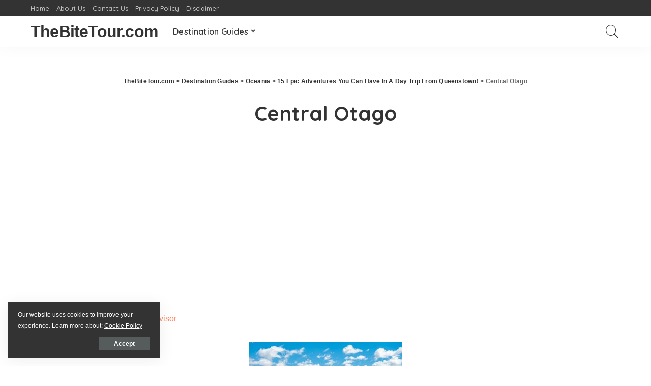

--- FILE ---
content_type: text/html; charset=UTF-8
request_url: https://thebitetour.com/15-best-day-trips-from-queenstown/central-otago/
body_size: 68843
content:
<!DOCTYPE html>
<html lang="en-US">
<head>
	<meta charset="UTF-8">
	<meta http-equiv="X-UA-Compatible" content="IE=edge">
	<meta name="viewport" content="width=device-width, initial-scale=1">
	<link rel="profile" href="https://gmpg.org/xfn/11">
	<meta name='robots' content='index, follow, max-image-preview:large, max-snippet:-1, max-video-preview:-1' />

	<!-- This site is optimized with the Yoast SEO plugin v20.9 - https://yoast.com/wordpress/plugins/seo/ -->
	<title>Central Otago - TheBiteTour.com</title>
	<link rel="canonical" href="https://thebitetour.com/15-best-day-trips-from-queenstown/central-otago/" />
	<meta property="og:locale" content="en_US" />
	<meta property="og:type" content="article" />
	<meta property="og:title" content="Central Otago - TheBiteTour.com" />
	<meta property="og:description" content="Check out these amazing hotel deals! Save up to 30% on your hotel in Hawaii! Last-minute holiday hotel deals Top hotel deals for a new year trip Visiting Paris? Find the Best Deals &amp; Reviews at TripAdvisor. Save 30% on hotels in Ocean City, Maryland...a TripAdvisor Top 10 Summer Destination! Save up to 30% on ... Read more" />
	<meta property="og:url" content="https://thebitetour.com/15-best-day-trips-from-queenstown/central-otago/" />
	<meta property="og:site_name" content="TheBiteTour.com" />
	<meta property="og:image" content="https://thebitetour.com/15-best-day-trips-from-queenstown/central-otago" />
	<meta property="og:image:width" content="1000" />
	<meta property="og:image:height" content="665" />
	<meta property="og:image:type" content="image/jpeg" />
	<meta name="twitter:card" content="summary_large_image" />
	<script type="application/ld+json" class="yoast-schema-graph">{"@context":"https://schema.org","@graph":[{"@type":"WebPage","@id":"https://thebitetour.com/15-best-day-trips-from-queenstown/central-otago/","url":"https://thebitetour.com/15-best-day-trips-from-queenstown/central-otago/","name":"Central Otago - TheBiteTour.com","isPartOf":{"@id":"https://thebitetour.com/#website"},"primaryImageOfPage":{"@id":"https://thebitetour.com/15-best-day-trips-from-queenstown/central-otago/#primaryimage"},"image":{"@id":"https://thebitetour.com/15-best-day-trips-from-queenstown/central-otago/#primaryimage"},"thumbnailUrl":"https://thebitetour.com/wp-content/uploads/2023/06/Central-Otago.jpg","datePublished":"2023-06-27T17:40:04+00:00","dateModified":"2023-06-27T17:40:04+00:00","breadcrumb":{"@id":"https://thebitetour.com/15-best-day-trips-from-queenstown/central-otago/#breadcrumb"},"inLanguage":"en-US","potentialAction":[{"@type":"ReadAction","target":["https://thebitetour.com/15-best-day-trips-from-queenstown/central-otago/"]}]},{"@type":"ImageObject","inLanguage":"en-US","@id":"https://thebitetour.com/15-best-day-trips-from-queenstown/central-otago/#primaryimage","url":"https://thebitetour.com/wp-content/uploads/2023/06/Central-Otago.jpg","contentUrl":"https://thebitetour.com/wp-content/uploads/2023/06/Central-Otago.jpg","width":1000,"height":665},{"@type":"BreadcrumbList","@id":"https://thebitetour.com/15-best-day-trips-from-queenstown/central-otago/#breadcrumb","itemListElement":[{"@type":"ListItem","position":1,"name":"Home","item":"https://thebitetour.com/"},{"@type":"ListItem","position":2,"name":"15 Epic Adventures You Can Have In A Day Trip From Queenstown!","item":"https://thebitetour.com/15-best-day-trips-from-queenstown/"},{"@type":"ListItem","position":3,"name":"Central Otago"}]},{"@type":"WebSite","@id":"https://thebitetour.com/#website","url":"https://thebitetour.com/","name":"TheBiteTour.com","description":"The Most Sought-after Tourist Destinations!","potentialAction":[{"@type":"SearchAction","target":{"@type":"EntryPoint","urlTemplate":"https://thebitetour.com/?s={search_term_string}"},"query-input":"required name=search_term_string"}],"inLanguage":"en-US"}]}</script>
	<!-- / Yoast SEO plugin. -->


<link rel='dns-prefetch' href='//fonts.googleapis.com' />
<link rel="alternate" type="application/rss+xml" title="TheBiteTour.com &raquo; Feed" href="https://thebitetour.com/feed/" />
<script type="application/ld+json">{"@context":"https://schema.org","@type":"Organization","legalName":"TheBiteTour.com","url":"https://thebitetour.com/"}</script>
		<!-- This site uses the Google Analytics by MonsterInsights plugin v8.16 - Using Analytics tracking - https://www.monsterinsights.com/ -->
		<!-- Note: MonsterInsights is not currently configured on this site. The site owner needs to authenticate with Google Analytics in the MonsterInsights settings panel. -->
					<!-- No UA code set -->
				<!-- / Google Analytics by MonsterInsights -->
		<script>
window._wpemojiSettings = {"baseUrl":"https:\/\/s.w.org\/images\/core\/emoji\/14.0.0\/72x72\/","ext":".png","svgUrl":"https:\/\/s.w.org\/images\/core\/emoji\/14.0.0\/svg\/","svgExt":".svg","source":{"concatemoji":"https:\/\/thebitetour.com\/wp-includes\/js\/wp-emoji-release.min.js?ver=6.2.8"}};
/*! This file is auto-generated */
!function(e,a,t){var n,r,o,i=a.createElement("canvas"),p=i.getContext&&i.getContext("2d");function s(e,t){p.clearRect(0,0,i.width,i.height),p.fillText(e,0,0);e=i.toDataURL();return p.clearRect(0,0,i.width,i.height),p.fillText(t,0,0),e===i.toDataURL()}function c(e){var t=a.createElement("script");t.src=e,t.defer=t.type="text/javascript",a.getElementsByTagName("head")[0].appendChild(t)}for(o=Array("flag","emoji"),t.supports={everything:!0,everythingExceptFlag:!0},r=0;r<o.length;r++)t.supports[o[r]]=function(e){if(p&&p.fillText)switch(p.textBaseline="top",p.font="600 32px Arial",e){case"flag":return s("\ud83c\udff3\ufe0f\u200d\u26a7\ufe0f","\ud83c\udff3\ufe0f\u200b\u26a7\ufe0f")?!1:!s("\ud83c\uddfa\ud83c\uddf3","\ud83c\uddfa\u200b\ud83c\uddf3")&&!s("\ud83c\udff4\udb40\udc67\udb40\udc62\udb40\udc65\udb40\udc6e\udb40\udc67\udb40\udc7f","\ud83c\udff4\u200b\udb40\udc67\u200b\udb40\udc62\u200b\udb40\udc65\u200b\udb40\udc6e\u200b\udb40\udc67\u200b\udb40\udc7f");case"emoji":return!s("\ud83e\udef1\ud83c\udffb\u200d\ud83e\udef2\ud83c\udfff","\ud83e\udef1\ud83c\udffb\u200b\ud83e\udef2\ud83c\udfff")}return!1}(o[r]),t.supports.everything=t.supports.everything&&t.supports[o[r]],"flag"!==o[r]&&(t.supports.everythingExceptFlag=t.supports.everythingExceptFlag&&t.supports[o[r]]);t.supports.everythingExceptFlag=t.supports.everythingExceptFlag&&!t.supports.flag,t.DOMReady=!1,t.readyCallback=function(){t.DOMReady=!0},t.supports.everything||(n=function(){t.readyCallback()},a.addEventListener?(a.addEventListener("DOMContentLoaded",n,!1),e.addEventListener("load",n,!1)):(e.attachEvent("onload",n),a.attachEvent("onreadystatechange",function(){"complete"===a.readyState&&t.readyCallback()})),(e=t.source||{}).concatemoji?c(e.concatemoji):e.wpemoji&&e.twemoji&&(c(e.twemoji),c(e.wpemoji)))}(window,document,window._wpemojiSettings);
</script>
<!-- thebitetour.com is managing ads with Advanced Ads 1.44.1 --><script id="thebi-ready">
			window.advanced_ads_ready=function(e,a){a=a||"complete";var d=function(e){return"interactive"===a?"loading"!==e:"complete"===e};d(document.readyState)?e():document.addEventListener("readystatechange",(function(a){d(a.target.readyState)&&e()}),{once:"interactive"===a})},window.advanced_ads_ready_queue=window.advanced_ads_ready_queue||[];		</script>
		<style>
img.wp-smiley,
img.emoji {
	display: inline !important;
	border: none !important;
	box-shadow: none !important;
	height: 1em !important;
	width: 1em !important;
	margin: 0 0.07em !important;
	vertical-align: -0.1em !important;
	background: none !important;
	padding: 0 !important;
}
</style>
	<link rel='stylesheet' id='genesis-blocks-style-css-css' href='https://thebitetour.com/wp-content/plugins/genesis-blocks/dist/style-blocks.build.css?ver=1687675257' media='all' />
<link rel='stylesheet' id='pixwell-core-css' href='https://thebitetour.com/wp-content/plugins/pixwell-core/assets/core.css?ver=7.0' media='all' />
<link rel='stylesheet' id='google-font-quicksand-montserrat-poppins-css' href='//fonts.googleapis.com/css?family=Quicksand%3A300%2C400%2C500%2C600%2C700%257CPoppins%3A400%2C400i%2C700%2C700i%257CMontserrat%3A400%2C500%2C600%2C700&#038;subset=latin%2Clatin-ext&#038;display=swap&#038;ver=7.0' media='all' />
<link rel='stylesheet' id='wp-block-library-css' href='https://thebitetour.com/wp-includes/css/dist/block-library/style.min.css?ver=6.2.8' media='all' />
<link rel='stylesheet' id='classic-theme-styles-css' href='https://thebitetour.com/wp-includes/css/classic-themes.min.css?ver=6.2.8' media='all' />
<style id='global-styles-inline-css'>
body{--wp--preset--color--black: #000000;--wp--preset--color--cyan-bluish-gray: #abb8c3;--wp--preset--color--white: #ffffff;--wp--preset--color--pale-pink: #f78da7;--wp--preset--color--vivid-red: #cf2e2e;--wp--preset--color--luminous-vivid-orange: #ff6900;--wp--preset--color--luminous-vivid-amber: #fcb900;--wp--preset--color--light-green-cyan: #7bdcb5;--wp--preset--color--vivid-green-cyan: #00d084;--wp--preset--color--pale-cyan-blue: #8ed1fc;--wp--preset--color--vivid-cyan-blue: #0693e3;--wp--preset--color--vivid-purple: #9b51e0;--wp--preset--gradient--vivid-cyan-blue-to-vivid-purple: linear-gradient(135deg,rgba(6,147,227,1) 0%,rgb(155,81,224) 100%);--wp--preset--gradient--light-green-cyan-to-vivid-green-cyan: linear-gradient(135deg,rgb(122,220,180) 0%,rgb(0,208,130) 100%);--wp--preset--gradient--luminous-vivid-amber-to-luminous-vivid-orange: linear-gradient(135deg,rgba(252,185,0,1) 0%,rgba(255,105,0,1) 100%);--wp--preset--gradient--luminous-vivid-orange-to-vivid-red: linear-gradient(135deg,rgba(255,105,0,1) 0%,rgb(207,46,46) 100%);--wp--preset--gradient--very-light-gray-to-cyan-bluish-gray: linear-gradient(135deg,rgb(238,238,238) 0%,rgb(169,184,195) 100%);--wp--preset--gradient--cool-to-warm-spectrum: linear-gradient(135deg,rgb(74,234,220) 0%,rgb(151,120,209) 20%,rgb(207,42,186) 40%,rgb(238,44,130) 60%,rgb(251,105,98) 80%,rgb(254,248,76) 100%);--wp--preset--gradient--blush-light-purple: linear-gradient(135deg,rgb(255,206,236) 0%,rgb(152,150,240) 100%);--wp--preset--gradient--blush-bordeaux: linear-gradient(135deg,rgb(254,205,165) 0%,rgb(254,45,45) 50%,rgb(107,0,62) 100%);--wp--preset--gradient--luminous-dusk: linear-gradient(135deg,rgb(255,203,112) 0%,rgb(199,81,192) 50%,rgb(65,88,208) 100%);--wp--preset--gradient--pale-ocean: linear-gradient(135deg,rgb(255,245,203) 0%,rgb(182,227,212) 50%,rgb(51,167,181) 100%);--wp--preset--gradient--electric-grass: linear-gradient(135deg,rgb(202,248,128) 0%,rgb(113,206,126) 100%);--wp--preset--gradient--midnight: linear-gradient(135deg,rgb(2,3,129) 0%,rgb(40,116,252) 100%);--wp--preset--duotone--dark-grayscale: url('#wp-duotone-dark-grayscale');--wp--preset--duotone--grayscale: url('#wp-duotone-grayscale');--wp--preset--duotone--purple-yellow: url('#wp-duotone-purple-yellow');--wp--preset--duotone--blue-red: url('#wp-duotone-blue-red');--wp--preset--duotone--midnight: url('#wp-duotone-midnight');--wp--preset--duotone--magenta-yellow: url('#wp-duotone-magenta-yellow');--wp--preset--duotone--purple-green: url('#wp-duotone-purple-green');--wp--preset--duotone--blue-orange: url('#wp-duotone-blue-orange');--wp--preset--font-size--small: 13px;--wp--preset--font-size--medium: 20px;--wp--preset--font-size--large: 36px;--wp--preset--font-size--x-large: 42px;--wp--preset--spacing--20: 0.44rem;--wp--preset--spacing--30: 0.67rem;--wp--preset--spacing--40: 1rem;--wp--preset--spacing--50: 1.5rem;--wp--preset--spacing--60: 2.25rem;--wp--preset--spacing--70: 3.38rem;--wp--preset--spacing--80: 5.06rem;--wp--preset--shadow--natural: 6px 6px 9px rgba(0, 0, 0, 0.2);--wp--preset--shadow--deep: 12px 12px 50px rgba(0, 0, 0, 0.4);--wp--preset--shadow--sharp: 6px 6px 0px rgba(0, 0, 0, 0.2);--wp--preset--shadow--outlined: 6px 6px 0px -3px rgba(255, 255, 255, 1), 6px 6px rgba(0, 0, 0, 1);--wp--preset--shadow--crisp: 6px 6px 0px rgba(0, 0, 0, 1);}:where(.is-layout-flex){gap: 0.5em;}body .is-layout-flow > .alignleft{float: left;margin-inline-start: 0;margin-inline-end: 2em;}body .is-layout-flow > .alignright{float: right;margin-inline-start: 2em;margin-inline-end: 0;}body .is-layout-flow > .aligncenter{margin-left: auto !important;margin-right: auto !important;}body .is-layout-constrained > .alignleft{float: left;margin-inline-start: 0;margin-inline-end: 2em;}body .is-layout-constrained > .alignright{float: right;margin-inline-start: 2em;margin-inline-end: 0;}body .is-layout-constrained > .aligncenter{margin-left: auto !important;margin-right: auto !important;}body .is-layout-constrained > :where(:not(.alignleft):not(.alignright):not(.alignfull)){max-width: var(--wp--style--global--content-size);margin-left: auto !important;margin-right: auto !important;}body .is-layout-constrained > .alignwide{max-width: var(--wp--style--global--wide-size);}body .is-layout-flex{display: flex;}body .is-layout-flex{flex-wrap: wrap;align-items: center;}body .is-layout-flex > *{margin: 0;}:where(.wp-block-columns.is-layout-flex){gap: 2em;}.has-black-color{color: var(--wp--preset--color--black) !important;}.has-cyan-bluish-gray-color{color: var(--wp--preset--color--cyan-bluish-gray) !important;}.has-white-color{color: var(--wp--preset--color--white) !important;}.has-pale-pink-color{color: var(--wp--preset--color--pale-pink) !important;}.has-vivid-red-color{color: var(--wp--preset--color--vivid-red) !important;}.has-luminous-vivid-orange-color{color: var(--wp--preset--color--luminous-vivid-orange) !important;}.has-luminous-vivid-amber-color{color: var(--wp--preset--color--luminous-vivid-amber) !important;}.has-light-green-cyan-color{color: var(--wp--preset--color--light-green-cyan) !important;}.has-vivid-green-cyan-color{color: var(--wp--preset--color--vivid-green-cyan) !important;}.has-pale-cyan-blue-color{color: var(--wp--preset--color--pale-cyan-blue) !important;}.has-vivid-cyan-blue-color{color: var(--wp--preset--color--vivid-cyan-blue) !important;}.has-vivid-purple-color{color: var(--wp--preset--color--vivid-purple) !important;}.has-black-background-color{background-color: var(--wp--preset--color--black) !important;}.has-cyan-bluish-gray-background-color{background-color: var(--wp--preset--color--cyan-bluish-gray) !important;}.has-white-background-color{background-color: var(--wp--preset--color--white) !important;}.has-pale-pink-background-color{background-color: var(--wp--preset--color--pale-pink) !important;}.has-vivid-red-background-color{background-color: var(--wp--preset--color--vivid-red) !important;}.has-luminous-vivid-orange-background-color{background-color: var(--wp--preset--color--luminous-vivid-orange) !important;}.has-luminous-vivid-amber-background-color{background-color: var(--wp--preset--color--luminous-vivid-amber) !important;}.has-light-green-cyan-background-color{background-color: var(--wp--preset--color--light-green-cyan) !important;}.has-vivid-green-cyan-background-color{background-color: var(--wp--preset--color--vivid-green-cyan) !important;}.has-pale-cyan-blue-background-color{background-color: var(--wp--preset--color--pale-cyan-blue) !important;}.has-vivid-cyan-blue-background-color{background-color: var(--wp--preset--color--vivid-cyan-blue) !important;}.has-vivid-purple-background-color{background-color: var(--wp--preset--color--vivid-purple) !important;}.has-black-border-color{border-color: var(--wp--preset--color--black) !important;}.has-cyan-bluish-gray-border-color{border-color: var(--wp--preset--color--cyan-bluish-gray) !important;}.has-white-border-color{border-color: var(--wp--preset--color--white) !important;}.has-pale-pink-border-color{border-color: var(--wp--preset--color--pale-pink) !important;}.has-vivid-red-border-color{border-color: var(--wp--preset--color--vivid-red) !important;}.has-luminous-vivid-orange-border-color{border-color: var(--wp--preset--color--luminous-vivid-orange) !important;}.has-luminous-vivid-amber-border-color{border-color: var(--wp--preset--color--luminous-vivid-amber) !important;}.has-light-green-cyan-border-color{border-color: var(--wp--preset--color--light-green-cyan) !important;}.has-vivid-green-cyan-border-color{border-color: var(--wp--preset--color--vivid-green-cyan) !important;}.has-pale-cyan-blue-border-color{border-color: var(--wp--preset--color--pale-cyan-blue) !important;}.has-vivid-cyan-blue-border-color{border-color: var(--wp--preset--color--vivid-cyan-blue) !important;}.has-vivid-purple-border-color{border-color: var(--wp--preset--color--vivid-purple) !important;}.has-vivid-cyan-blue-to-vivid-purple-gradient-background{background: var(--wp--preset--gradient--vivid-cyan-blue-to-vivid-purple) !important;}.has-light-green-cyan-to-vivid-green-cyan-gradient-background{background: var(--wp--preset--gradient--light-green-cyan-to-vivid-green-cyan) !important;}.has-luminous-vivid-amber-to-luminous-vivid-orange-gradient-background{background: var(--wp--preset--gradient--luminous-vivid-amber-to-luminous-vivid-orange) !important;}.has-luminous-vivid-orange-to-vivid-red-gradient-background{background: var(--wp--preset--gradient--luminous-vivid-orange-to-vivid-red) !important;}.has-very-light-gray-to-cyan-bluish-gray-gradient-background{background: var(--wp--preset--gradient--very-light-gray-to-cyan-bluish-gray) !important;}.has-cool-to-warm-spectrum-gradient-background{background: var(--wp--preset--gradient--cool-to-warm-spectrum) !important;}.has-blush-light-purple-gradient-background{background: var(--wp--preset--gradient--blush-light-purple) !important;}.has-blush-bordeaux-gradient-background{background: var(--wp--preset--gradient--blush-bordeaux) !important;}.has-luminous-dusk-gradient-background{background: var(--wp--preset--gradient--luminous-dusk) !important;}.has-pale-ocean-gradient-background{background: var(--wp--preset--gradient--pale-ocean) !important;}.has-electric-grass-gradient-background{background: var(--wp--preset--gradient--electric-grass) !important;}.has-midnight-gradient-background{background: var(--wp--preset--gradient--midnight) !important;}.has-small-font-size{font-size: var(--wp--preset--font-size--small) !important;}.has-medium-font-size{font-size: var(--wp--preset--font-size--medium) !important;}.has-large-font-size{font-size: var(--wp--preset--font-size--large) !important;}.has-x-large-font-size{font-size: var(--wp--preset--font-size--x-large) !important;}
.wp-block-navigation a:where(:not(.wp-element-button)){color: inherit;}
:where(.wp-block-columns.is-layout-flex){gap: 2em;}
.wp-block-pullquote{font-size: 1.5em;line-height: 1.6;}
</style>
<link rel='stylesheet' id='automatic-upload-images-css' href='https://thebitetour.com/wp-content/plugins/automatic-upload-images/public/css/automatic-upload-images-public.css?ver=1.0.0' media='all' />
<link rel='stylesheet' id='contact-form-7-css' href='https://thebitetour.com/wp-content/plugins/contact-form-7/includes/css/styles.css?ver=5.7.7' media='all' />
<link rel='stylesheet' id='crp-style-text-only-css' href='https://thebitetour.com/wp-content/plugins/contextual-related-posts/css/text-only.min.css?ver=3.3.3' media='all' />
<link rel='stylesheet' id='page-list-style-css' href='https://thebitetour.com/wp-content/plugins/page-list/css/page-list.css?ver=5.6' media='all' />
<link rel='stylesheet' id='wpos-slick-style-css' href='https://thebitetour.com/wp-content/plugins/post-category-image-with-grid-and-slider/assets/css/slick.css?ver=1.4.8' media='all' />
<link rel='stylesheet' id='pciwgas-publlic-style-css' href='https://thebitetour.com/wp-content/plugins/post-category-image-with-grid-and-slider/assets/css/pciwgas-public.css?ver=1.4.8' media='all' />
<link rel='stylesheet' id='dashicons-css' href='https://thebitetour.com/wp-includes/css/dashicons.min.css?ver=6.2.8' media='all' />
<link rel='stylesheet' id='post-views-counter-frontend-css' href='https://thebitetour.com/wp-content/plugins/post-views-counter/css/frontend.min.css?ver=1.3.13' media='all' />
<link rel='stylesheet' id='pixwell-main-css' href='https://thebitetour.com/wp-content/themes/pixwell/assets/css/main.css?ver=7.0' media='all' />
<link rel='stylesheet' id='pixwell-style-css' href='https://thebitetour.com/wp-content/themes/pixwell-child/style.css?ver=7.0' media='all' />
<style id='pixwell-style-inline-css'>
html {}h1, .h1 {}h2, .h2 {}h3, .h3 {}h4, .h4 {}h5, .h5 {}h6, .h6 {}.single-tagline h6 {}.p-wrap .entry-summary, .twitter-content.entry-summary, .author-description, .rssSummary, .rb-sdesc {}.p-cat-info {}.p-meta-info, .wp-block-latest-posts__post-date {}.meta-info-author.meta-info-el {}.breadcrumb {}.footer-menu-inner {}.topbar-wrap {}.topbar-menu-wrap {}.main-menu > li > a, .off-canvas-menu > li > a {}.main-menu .sub-menu:not(.sub-mega), .off-canvas-menu .sub-menu {}.is-logo-text .logo-title {}.block-title, .block-header .block-title {}.ajax-quick-filter, .block-view-more {}.widget-title {}body .widget.widget_nav_menu .menu-item {}body.boxed {background-color : #fafafa;background-repeat : no-repeat;background-size : cover;background-attachment : fixed;background-position : center center;}.header-6 .banner-wrap {}.footer-wrap:before {; content: ""; position: absolute; left: 0; top: 0; width: 100%; height: 100%;}.header-9 .banner-wrap { }.topline-wrap {height: 2px}.section-sticky .rbc-container.navbar-holder {max-width: 100%;}.main-menu .sub-menu {}.main-menu > li.menu-item-has-children > .sub-menu:before {}.mobile-nav-inner {}.navbar-border-holder {border-width: 2px; }@media only screen and (max-width: 767px) {.entry-content { font-size: .90rem; }.p-wrap .entry-summary, .twitter-content.entry-summary, .element-desc, .subscribe-description, .rb-sdecs,.copyright-inner > *, .summary-content, .pros-cons-wrap ul li,.gallery-popup-content .image-popup-description > *{ font-size: .76rem; }}@media only screen and (max-width: 1024px) {}@media only screen and (max-width: 991px) {}@media only screen and (max-width: 767px) {}
</style>
<link rel='stylesheet' id='generate-offside-css' href='https://thebitetour.com/wp-content/plugins/gp-premium/menu-plus/functions/css/offside.min.css?ver=2.3.1' media='all' />
<link rel='stylesheet' id='gp-premium-icons-css' href='https://thebitetour.com/wp-content/plugins/gp-premium/general/icons/icons.min.css?ver=2.3.1' media='all' />
<script src='https://thebitetour.com/wp-includes/js/jquery/jquery.min.js?ver=3.6.4' id='jquery-core-js'></script>
<script src='https://thebitetour.com/wp-includes/js/jquery/jquery-migrate.min.js?ver=3.4.0' id='jquery-migrate-js'></script>
<script src='https://thebitetour.com/wp-content/plugins/automatic-upload-images/public/js/automatic-upload-images-public.js?ver=1.0.0' id='automatic-upload-images-js'></script>
<!--[if lt IE 9]>
<script src='https://thebitetour.com/wp-content/themes/pixwell/assets/js/html5shiv.min.js?ver=3.7.3' id='html5-js'></script>
<![endif]-->
<link rel="https://api.w.org/" href="https://thebitetour.com/wp-json/" /><link rel="alternate" type="application/json" href="https://thebitetour.com/wp-json/wp/v2/media/17688" /><link rel="EditURI" type="application/rsd+xml" title="RSD" href="https://thebitetour.com/xmlrpc.php?rsd" />
<link rel="wlwmanifest" type="application/wlwmanifest+xml" href="https://thebitetour.com/wp-includes/wlwmanifest.xml" />
<meta name="generator" content="WordPress 6.2.8" />
<link rel='shortlink' href='https://thebitetour.com/?p=17688' />
<link rel="alternate" type="application/json+oembed" href="https://thebitetour.com/wp-json/oembed/1.0/embed?url=https%3A%2F%2Fthebitetour.com%2F15-best-day-trips-from-queenstown%2Fcentral-otago%2F" />
<link rel="alternate" type="text/xml+oembed" href="https://thebitetour.com/wp-json/oembed/1.0/embed?url=https%3A%2F%2Fthebitetour.com%2F15-best-day-trips-from-queenstown%2Fcentral-otago%2F&#038;format=xml" />
<script type="text/javascript">var ajaxurl = "https://thebitetour.com/wp-admin/admin-ajax.php";</script>		<script type="text/javascript" async defer data-pin-color="red" 
					 data-pin-height="28"  data-pin-hover="true" src="https://thebitetour.com/wp-content/plugins/pinterest-pin-it-button-on-image-hover-and-post/js/pinit.js"></script>
		<script type="application/ld+json">{"@context":"https://schema.org","@type":"WebSite","@id":"https://thebitetour.com/#website","url":"https://thebitetour.com/","name":"TheBiteTour.com","potentialAction":{"@type":"SearchAction","target":"https://thebitetour.com/?s={search_term_string}","query-input":"required name=search_term_string"}}</script>
<meta name="p:domain_verify" content="3ff380783a4b08254ad80c6554a14ecb"/>
<script async src="https://pagead2.googlesyndication.com/pagead/js/adsbygoogle.js?client=ca-pub-2681070662366456"
     crossorigin="anonymous"></script>
<!-- Google tag (gtag.js) -->
<script async src="https://www.googletagmanager.com/gtag/js?id=G-24JMJJ3XVT"></script>
<script>
  window.dataLayer = window.dataLayer || [];
  function gtag(){dataLayer.push(arguments);}
  gtag('js', new Date());

  gtag('config', 'G-24JMJJ3XVT');
</script>
<script src="https://www.anrdoezrs.net/am/7851084/include/allCj/impressions/page/am.js"></script>
<meta name="generator" content="Elementor 3.14.0; features: e_dom_optimization, a11y_improvements, additional_custom_breakpoints; settings: css_print_method-external, google_font-enabled, font_display-auto">
<style type="text/css">.saboxplugin-wrap{-webkit-box-sizing:border-box;-moz-box-sizing:border-box;-ms-box-sizing:border-box;box-sizing:border-box;border:1px solid #eee;width:100%;clear:both;display:block;overflow:hidden;word-wrap:break-word;position:relative}.saboxplugin-wrap .saboxplugin-gravatar{float:left;padding:0 20px 20px 20px}.saboxplugin-wrap .saboxplugin-gravatar img{max-width:100px;height:auto;border-radius:0;}.saboxplugin-wrap .saboxplugin-authorname{font-size:18px;line-height:1;margin:20px 0 0 20px;display:block}.saboxplugin-wrap .saboxplugin-authorname a{text-decoration:none}.saboxplugin-wrap .saboxplugin-authorname a:focus{outline:0}.saboxplugin-wrap .saboxplugin-desc{display:block;margin:5px 20px}.saboxplugin-wrap .saboxplugin-desc a{text-decoration:underline}.saboxplugin-wrap .saboxplugin-desc p{margin:5px 0 12px}.saboxplugin-wrap .saboxplugin-web{margin:0 20px 15px;text-align:left}.saboxplugin-wrap .sab-web-position{text-align:right}.saboxplugin-wrap .saboxplugin-web a{color:#ccc;text-decoration:none}.saboxplugin-wrap .saboxplugin-socials{position:relative;display:block;background:#fcfcfc;padding:5px;border-top:1px solid #eee}.saboxplugin-wrap .saboxplugin-socials a svg{width:20px;height:20px}.saboxplugin-wrap .saboxplugin-socials a svg .st2{fill:#fff; transform-origin:center center;}.saboxplugin-wrap .saboxplugin-socials a svg .st1{fill:rgba(0,0,0,.3)}.saboxplugin-wrap .saboxplugin-socials a:hover{opacity:.8;-webkit-transition:opacity .4s;-moz-transition:opacity .4s;-o-transition:opacity .4s;transition:opacity .4s;box-shadow:none!important;-webkit-box-shadow:none!important}.saboxplugin-wrap .saboxplugin-socials .saboxplugin-icon-color{box-shadow:none;padding:0;border:0;-webkit-transition:opacity .4s;-moz-transition:opacity .4s;-o-transition:opacity .4s;transition:opacity .4s;display:inline-block;color:#fff;font-size:0;text-decoration:inherit;margin:5px;-webkit-border-radius:0;-moz-border-radius:0;-ms-border-radius:0;-o-border-radius:0;border-radius:0;overflow:hidden}.saboxplugin-wrap .saboxplugin-socials .saboxplugin-icon-grey{text-decoration:inherit;box-shadow:none;position:relative;display:-moz-inline-stack;display:inline-block;vertical-align:middle;zoom:1;margin:10px 5px;color:#444;fill:#444}.clearfix:after,.clearfix:before{content:' ';display:table;line-height:0;clear:both}.ie7 .clearfix{zoom:1}.saboxplugin-socials.sabox-colored .saboxplugin-icon-color .sab-twitch{border-color:#38245c}.saboxplugin-socials.sabox-colored .saboxplugin-icon-color .sab-addthis{border-color:#e91c00}.saboxplugin-socials.sabox-colored .saboxplugin-icon-color .sab-behance{border-color:#003eb0}.saboxplugin-socials.sabox-colored .saboxplugin-icon-color .sab-delicious{border-color:#06c}.saboxplugin-socials.sabox-colored .saboxplugin-icon-color .sab-deviantart{border-color:#036824}.saboxplugin-socials.sabox-colored .saboxplugin-icon-color .sab-digg{border-color:#00327c}.saboxplugin-socials.sabox-colored .saboxplugin-icon-color .sab-dribbble{border-color:#ba1655}.saboxplugin-socials.sabox-colored .saboxplugin-icon-color .sab-facebook{border-color:#1e2e4f}.saboxplugin-socials.sabox-colored .saboxplugin-icon-color .sab-flickr{border-color:#003576}.saboxplugin-socials.sabox-colored .saboxplugin-icon-color .sab-github{border-color:#264874}.saboxplugin-socials.sabox-colored .saboxplugin-icon-color .sab-google{border-color:#0b51c5}.saboxplugin-socials.sabox-colored .saboxplugin-icon-color .sab-googleplus{border-color:#96271a}.saboxplugin-socials.sabox-colored .saboxplugin-icon-color .sab-html5{border-color:#902e13}.saboxplugin-socials.sabox-colored .saboxplugin-icon-color .sab-instagram{border-color:#1630aa}.saboxplugin-socials.sabox-colored .saboxplugin-icon-color .sab-linkedin{border-color:#00344f}.saboxplugin-socials.sabox-colored .saboxplugin-icon-color .sab-pinterest{border-color:#5b040e}.saboxplugin-socials.sabox-colored .saboxplugin-icon-color .sab-reddit{border-color:#992900}.saboxplugin-socials.sabox-colored .saboxplugin-icon-color .sab-rss{border-color:#a43b0a}.saboxplugin-socials.sabox-colored .saboxplugin-icon-color .sab-sharethis{border-color:#5d8420}.saboxplugin-socials.sabox-colored .saboxplugin-icon-color .sab-skype{border-color:#00658a}.saboxplugin-socials.sabox-colored .saboxplugin-icon-color .sab-soundcloud{border-color:#995200}.saboxplugin-socials.sabox-colored .saboxplugin-icon-color .sab-spotify{border-color:#0f612c}.saboxplugin-socials.sabox-colored .saboxplugin-icon-color .sab-stackoverflow{border-color:#a95009}.saboxplugin-socials.sabox-colored .saboxplugin-icon-color .sab-steam{border-color:#006388}.saboxplugin-socials.sabox-colored .saboxplugin-icon-color .sab-user_email{border-color:#b84e05}.saboxplugin-socials.sabox-colored .saboxplugin-icon-color .sab-stumbleUpon{border-color:#9b280e}.saboxplugin-socials.sabox-colored .saboxplugin-icon-color .sab-tumblr{border-color:#10151b}.saboxplugin-socials.sabox-colored .saboxplugin-icon-color .sab-twitter{border-color:#0967a0}.saboxplugin-socials.sabox-colored .saboxplugin-icon-color .sab-vimeo{border-color:#0d7091}.saboxplugin-socials.sabox-colored .saboxplugin-icon-color .sab-windows{border-color:#003f71}.saboxplugin-socials.sabox-colored .saboxplugin-icon-color .sab-whatsapp{border-color:#003f71}.saboxplugin-socials.sabox-colored .saboxplugin-icon-color .sab-wordpress{border-color:#0f3647}.saboxplugin-socials.sabox-colored .saboxplugin-icon-color .sab-yahoo{border-color:#14002d}.saboxplugin-socials.sabox-colored .saboxplugin-icon-color .sab-youtube{border-color:#900}.saboxplugin-socials.sabox-colored .saboxplugin-icon-color .sab-xing{border-color:#000202}.saboxplugin-socials.sabox-colored .saboxplugin-icon-color .sab-mixcloud{border-color:#2475a0}.saboxplugin-socials.sabox-colored .saboxplugin-icon-color .sab-vk{border-color:#243549}.saboxplugin-socials.sabox-colored .saboxplugin-icon-color .sab-medium{border-color:#00452c}.saboxplugin-socials.sabox-colored .saboxplugin-icon-color .sab-quora{border-color:#420e00}.saboxplugin-socials.sabox-colored .saboxplugin-icon-color .sab-meetup{border-color:#9b181c}.saboxplugin-socials.sabox-colored .saboxplugin-icon-color .sab-goodreads{border-color:#000}.saboxplugin-socials.sabox-colored .saboxplugin-icon-color .sab-snapchat{border-color:#999700}.saboxplugin-socials.sabox-colored .saboxplugin-icon-color .sab-500px{border-color:#00557f}.saboxplugin-socials.sabox-colored .saboxplugin-icon-color .sab-mastodont{border-color:#185886}.sabox-plus-item{margin-bottom:20px}@media screen and (max-width:480px){.saboxplugin-wrap{text-align:center}.saboxplugin-wrap .saboxplugin-gravatar{float:none;padding:20px 0;text-align:center;margin:0 auto;display:block}.saboxplugin-wrap .saboxplugin-gravatar img{float:none;display:inline-block;display:-moz-inline-stack;vertical-align:middle;zoom:1}.saboxplugin-wrap .saboxplugin-desc{margin:0 10px 20px;text-align:center}.saboxplugin-wrap .saboxplugin-authorname{text-align:center;margin:10px 0 20px}}body .saboxplugin-authorname a,body .saboxplugin-authorname a:hover{box-shadow:none;-webkit-box-shadow:none}a.sab-profile-edit{font-size:16px!important;line-height:1!important}.sab-edit-settings a,a.sab-profile-edit{color:#0073aa!important;box-shadow:none!important;-webkit-box-shadow:none!important}.sab-edit-settings{margin-right:15px;position:absolute;right:0;z-index:2;bottom:10px;line-height:20px}.sab-edit-settings i{margin-left:5px}.saboxplugin-socials{line-height:1!important}.rtl .saboxplugin-wrap .saboxplugin-gravatar{float:right}.rtl .saboxplugin-wrap .saboxplugin-authorname{display:flex;align-items:center}.rtl .saboxplugin-wrap .saboxplugin-authorname .sab-profile-edit{margin-right:10px}.rtl .sab-edit-settings{right:auto;left:0}img.sab-custom-avatar{max-width:75px;}.saboxplugin-wrap {margin-top:0px; margin-bottom:0px; padding: 0px 0px }.saboxplugin-wrap .saboxplugin-authorname {font-size:18px; line-height:25px;}.saboxplugin-wrap .saboxplugin-desc p, .saboxplugin-wrap .saboxplugin-desc {font-size:14px !important; line-height:21px !important;}.saboxplugin-wrap .saboxplugin-web {font-size:14px;}.saboxplugin-wrap .saboxplugin-socials a svg {width:18px;height:18px;}</style><script type="application/ld+json">{"@context":"http://schema.org","@type":"BreadcrumbList","itemListElement":[{"@type":"ListItem","position":5,"item":{"@id":"https://thebitetour.com/15-best-day-trips-from-queenstown/central-otago/","name":"Central Otago"}},{"@type":"ListItem","position":4,"item":{"@id":"https://thebitetour.com/15-best-day-trips-from-queenstown/","name":"15 Epic Adventures You Can Have In A Day Trip From Queenstown!"}},{"@type":"ListItem","position":3,"item":{"@id":"https://thebitetour.com/category/destination-guides/oceania/","name":"Oceania"}},{"@type":"ListItem","position":2,"item":{"@id":"https://thebitetour.com/category/destination-guides/","name":"Destination Guides"}},{"@type":"ListItem","position":1,"item":{"@id":"https://thebitetour.com","name":"TheBiteTour.com"}}]}</script>
<link rel="icon" href="https://thebitetour.com/wp-content/uploads/2023/06/cropped-logotour-32x32.png" sizes="32x32" />
<link rel="icon" href="https://thebitetour.com/wp-content/uploads/2023/06/cropped-logotour-192x192.png" sizes="192x192" />
<link rel="apple-touch-icon" href="https://thebitetour.com/wp-content/uploads/2023/06/cropped-logotour-180x180.png" />
<meta name="msapplication-TileImage" content="https://thebitetour.com/wp-content/uploads/2023/06/cropped-logotour-270x270.png" />
</head>
<body class="attachment attachment-template-default single single-attachment postid-17688 attachmentid-17688 attachment-jpeg wp-embed-responsive post-image-above-header post-image-aligned-center slideout-enabled slideout-mobile sticky-menu-fade elementor-default elementor-kit-12081 aa-prefix-thebi- is-single-1 is-tooltips is-backtop block-header-dot w-header-1 cat-icon-radius is-parallax-feat is-fmask mh-p-excerpt">
<script src="https://www.anrdoezrs.net/am/7851084/include/allCj/sid/autolinks/impressions/page/am.js"></script><svg xmlns="http://www.w3.org/2000/svg" viewBox="0 0 0 0" width="0" height="0" focusable="false" role="none" style="visibility: hidden; position: absolute; left: -9999px; overflow: hidden;" ><defs><filter id="wp-duotone-dark-grayscale"><feColorMatrix color-interpolation-filters="sRGB" type="matrix" values=" .299 .587 .114 0 0 .299 .587 .114 0 0 .299 .587 .114 0 0 .299 .587 .114 0 0 " /><feComponentTransfer color-interpolation-filters="sRGB" ><feFuncR type="table" tableValues="0 0.49803921568627" /><feFuncG type="table" tableValues="0 0.49803921568627" /><feFuncB type="table" tableValues="0 0.49803921568627" /><feFuncA type="table" tableValues="1 1" /></feComponentTransfer><feComposite in2="SourceGraphic" operator="in" /></filter></defs></svg><svg xmlns="http://www.w3.org/2000/svg" viewBox="0 0 0 0" width="0" height="0" focusable="false" role="none" style="visibility: hidden; position: absolute; left: -9999px; overflow: hidden;" ><defs><filter id="wp-duotone-grayscale"><feColorMatrix color-interpolation-filters="sRGB" type="matrix" values=" .299 .587 .114 0 0 .299 .587 .114 0 0 .299 .587 .114 0 0 .299 .587 .114 0 0 " /><feComponentTransfer color-interpolation-filters="sRGB" ><feFuncR type="table" tableValues="0 1" /><feFuncG type="table" tableValues="0 1" /><feFuncB type="table" tableValues="0 1" /><feFuncA type="table" tableValues="1 1" /></feComponentTransfer><feComposite in2="SourceGraphic" operator="in" /></filter></defs></svg><svg xmlns="http://www.w3.org/2000/svg" viewBox="0 0 0 0" width="0" height="0" focusable="false" role="none" style="visibility: hidden; position: absolute; left: -9999px; overflow: hidden;" ><defs><filter id="wp-duotone-purple-yellow"><feColorMatrix color-interpolation-filters="sRGB" type="matrix" values=" .299 .587 .114 0 0 .299 .587 .114 0 0 .299 .587 .114 0 0 .299 .587 .114 0 0 " /><feComponentTransfer color-interpolation-filters="sRGB" ><feFuncR type="table" tableValues="0.54901960784314 0.98823529411765" /><feFuncG type="table" tableValues="0 1" /><feFuncB type="table" tableValues="0.71764705882353 0.25490196078431" /><feFuncA type="table" tableValues="1 1" /></feComponentTransfer><feComposite in2="SourceGraphic" operator="in" /></filter></defs></svg><svg xmlns="http://www.w3.org/2000/svg" viewBox="0 0 0 0" width="0" height="0" focusable="false" role="none" style="visibility: hidden; position: absolute; left: -9999px; overflow: hidden;" ><defs><filter id="wp-duotone-blue-red"><feColorMatrix color-interpolation-filters="sRGB" type="matrix" values=" .299 .587 .114 0 0 .299 .587 .114 0 0 .299 .587 .114 0 0 .299 .587 .114 0 0 " /><feComponentTransfer color-interpolation-filters="sRGB" ><feFuncR type="table" tableValues="0 1" /><feFuncG type="table" tableValues="0 0.27843137254902" /><feFuncB type="table" tableValues="0.5921568627451 0.27843137254902" /><feFuncA type="table" tableValues="1 1" /></feComponentTransfer><feComposite in2="SourceGraphic" operator="in" /></filter></defs></svg><svg xmlns="http://www.w3.org/2000/svg" viewBox="0 0 0 0" width="0" height="0" focusable="false" role="none" style="visibility: hidden; position: absolute; left: -9999px; overflow: hidden;" ><defs><filter id="wp-duotone-midnight"><feColorMatrix color-interpolation-filters="sRGB" type="matrix" values=" .299 .587 .114 0 0 .299 .587 .114 0 0 .299 .587 .114 0 0 .299 .587 .114 0 0 " /><feComponentTransfer color-interpolation-filters="sRGB" ><feFuncR type="table" tableValues="0 0" /><feFuncG type="table" tableValues="0 0.64705882352941" /><feFuncB type="table" tableValues="0 1" /><feFuncA type="table" tableValues="1 1" /></feComponentTransfer><feComposite in2="SourceGraphic" operator="in" /></filter></defs></svg><svg xmlns="http://www.w3.org/2000/svg" viewBox="0 0 0 0" width="0" height="0" focusable="false" role="none" style="visibility: hidden; position: absolute; left: -9999px; overflow: hidden;" ><defs><filter id="wp-duotone-magenta-yellow"><feColorMatrix color-interpolation-filters="sRGB" type="matrix" values=" .299 .587 .114 0 0 .299 .587 .114 0 0 .299 .587 .114 0 0 .299 .587 .114 0 0 " /><feComponentTransfer color-interpolation-filters="sRGB" ><feFuncR type="table" tableValues="0.78039215686275 1" /><feFuncG type="table" tableValues="0 0.94901960784314" /><feFuncB type="table" tableValues="0.35294117647059 0.47058823529412" /><feFuncA type="table" tableValues="1 1" /></feComponentTransfer><feComposite in2="SourceGraphic" operator="in" /></filter></defs></svg><svg xmlns="http://www.w3.org/2000/svg" viewBox="0 0 0 0" width="0" height="0" focusable="false" role="none" style="visibility: hidden; position: absolute; left: -9999px; overflow: hidden;" ><defs><filter id="wp-duotone-purple-green"><feColorMatrix color-interpolation-filters="sRGB" type="matrix" values=" .299 .587 .114 0 0 .299 .587 .114 0 0 .299 .587 .114 0 0 .299 .587 .114 0 0 " /><feComponentTransfer color-interpolation-filters="sRGB" ><feFuncR type="table" tableValues="0.65098039215686 0.40392156862745" /><feFuncG type="table" tableValues="0 1" /><feFuncB type="table" tableValues="0.44705882352941 0.4" /><feFuncA type="table" tableValues="1 1" /></feComponentTransfer><feComposite in2="SourceGraphic" operator="in" /></filter></defs></svg><svg xmlns="http://www.w3.org/2000/svg" viewBox="0 0 0 0" width="0" height="0" focusable="false" role="none" style="visibility: hidden; position: absolute; left: -9999px; overflow: hidden;" ><defs><filter id="wp-duotone-blue-orange"><feColorMatrix color-interpolation-filters="sRGB" type="matrix" values=" .299 .587 .114 0 0 .299 .587 .114 0 0 .299 .587 .114 0 0 .299 .587 .114 0 0 " /><feComponentTransfer color-interpolation-filters="sRGB" ><feFuncR type="table" tableValues="0.098039215686275 1" /><feFuncG type="table" tableValues="0 0.66274509803922" /><feFuncB type="table" tableValues="0.84705882352941 0.41960784313725" /><feFuncA type="table" tableValues="1 1" /></feComponentTransfer><feComposite in2="SourceGraphic" operator="in" /></filter></defs></svg><div id="site" class="site">
        <aside id="off-canvas-section" class="off-canvas-wrap dark-style is-hidden">
            <div class="close-panel-wrap tooltips-n">
                <a href="#" id="off-canvas-close-btn" title="Close Panel"><i class="btn-close"></i></a>
            </div>
            <div class="off-canvas-holder">
                                    <div class="off-canvas-header is-light-text">
                        <div class="header-inner">
                                                        <aside class="inner-bottom">
                                                                    <div class="off-canvas-social">
                                                                            </div>
                                                                    <div class="inner-bottom-right">
                                        <aside class="bookmark-section">
	<a class="bookmark-link" href="#" title="Bookmarks">
		<span class="bookmark-icon"><i><svg class="svg-icon" aria-hidden="true" role="img" focusable="false" xmlns="http://www.w3.org/2000/svg" viewBox="0 0 512 512"><path fill="currentColor" d="M391.416,0H120.584c-17.778,0-32.242,14.464-32.242,32.242v460.413c0,7.016,3.798,13.477,9.924,16.895 c2.934,1.638,6.178,2.45,9.421,2.45c3.534,0,7.055-0.961,10.169-2.882l138.182-85.312l138.163,84.693 c5.971,3.669,13.458,3.817,19.564,0.387c6.107-3.418,9.892-9.872,9.892-16.875V32.242C423.657,14.464,409.194,0,391.416,0z  M384.967,457.453l-118.85-72.86c-6.229-3.817-14.07-3.798-20.28,0.032l-118.805,73.35V38.69h257.935V457.453z" /></svg></i><span class="bookmark-counter rb-counter">0</span></span>
	</a>
</aside>                                    </div>
                                                            </aside>
                        </div>
                    </div>
                                <div class="off-canvas-inner is-light-text">
                    <nav id="off-canvas-nav" class="off-canvas-nav">
                        <ul id="off-canvas-menu" class="off-canvas-menu rb-menu is-clicked"><li id="menu-item-16605" class="menu-item menu-item-type-taxonomy menu-item-object-category menu-item-has-children menu-item-16605"><a href="https://thebitetour.com/category/destination-guides/" data-wpel-link="internal"><span>Destination Guides</span></a>
<ul class="sub-menu">
	<li id="menu-item-16597" class="menu-item menu-item-type-taxonomy menu-item-object-category menu-item-16597"><a href="https://thebitetour.com/category/destination-guides/north-america/" data-wpel-link="internal"><span>North America</span></a></li>
	<li id="menu-item-16596" class="menu-item menu-item-type-taxonomy menu-item-object-category menu-item-16596"><a href="https://thebitetour.com/category/destination-guides/europe/" data-wpel-link="internal"><span>Europe</span></a></li>
	<li id="menu-item-16595" class="menu-item menu-item-type-taxonomy menu-item-object-category menu-item-16595"><a href="https://thebitetour.com/category/destination-guides/asia/" data-wpel-link="internal"><span>Asia</span></a></li>
	<li id="menu-item-16598" class="menu-item menu-item-type-taxonomy menu-item-object-category menu-item-16598"><a href="https://thebitetour.com/category/destination-guides/oceania/" data-wpel-link="internal"><span>Oceania</span></a></li>
	<li id="menu-item-16593" class="menu-item menu-item-type-taxonomy menu-item-object-category menu-item-16593"><a href="https://thebitetour.com/category/destination-guides/africa/" data-wpel-link="internal"><span>Africa</span></a></li>
	<li id="menu-item-16594" class="menu-item menu-item-type-taxonomy menu-item-object-category menu-item-16594"><a href="https://thebitetour.com/category/destination-guides/antarctica/" data-wpel-link="internal"><span>Antarctica</span></a></li>
	<li id="menu-item-16599" class="menu-item menu-item-type-taxonomy menu-item-object-category menu-item-16599"><a href="https://thebitetour.com/category/destination-guides/south-america/" data-wpel-link="internal"><span>South America</span></a></li>
</ul>
</li>
</ul>                    </nav>
                                    </div>
            </div>
        </aside>
        <div class="site-outer">
	<div class="site-mask"></div>
	<div class="topbar-wrap">
	<div class="rbc-container">
		<div class="topbar-inner rb-m20-gutter">
			<div class="topbar-left">
								<aside class="topbar-info">
												</aside>
									<nav id="topbar-navigation" class="topbar-menu-wrap">
						<div class="menu-top-bar-menu-container"><ul id="topbar-menu" class="topbar-menu rb-menu"><li id="menu-item-2016" class="menu-item menu-item-type-custom menu-item-object-custom menu-item-home menu-item-2016"><a href="https://thebitetour.com" data-wpel-link="internal"><span>Home</span></a></li>
<li id="menu-item-2015" class="menu-item menu-item-type-post_type menu-item-object-page menu-item-2015"><a href="https://thebitetour.com/about-us/" data-wpel-link="internal"><span>About Us</span></a></li>
<li id="menu-item-2172" class="menu-item menu-item-type-post_type menu-item-object-page menu-item-2172"><a href="https://thebitetour.com/contact-us/" data-wpel-link="internal"><span>Contact Us</span></a></li>
<li id="menu-item-12168" class="menu-item menu-item-type-post_type menu-item-object-page menu-item-12168"><a href="https://thebitetour.com/privacy-policy/" data-wpel-link="internal"><span>Privacy Policy</span></a></li>
<li id="menu-item-12169" class="menu-item menu-item-type-post_type menu-item-object-page menu-item-12169"><a href="https://thebitetour.com/disclaimer/" data-wpel-link="internal"><span>Disclaimer</span></a></li>
</ul></div>					</nav>
							</div>
			<div class="topbar-right">
							</div>
		</div>
	</div>
</div><header id="site-header" class="header-wrap header-1">
	<div class="navbar-outer">
		<div class="navbar-wrap">
				<aside id="mobile-navbar" class="mobile-navbar">
    <div class="mobile-nav-inner rb-p20-gutter">
                    <div class="m-nav-left">
                <a href="#" class="off-canvas-trigger btn-toggle-wrap btn-toggle-light"><span class="btn-toggle"><span class="off-canvas-toggle"><span class="icon-toggle"></span></span></span></a>
            </div>
            <div class="m-nav-centered">
                	<aside class="logo-mobile-wrap is-logo-text">
		<a class="logo-title" href="https://thebitetour.com/" data-wpel-link="internal"><strong>TheBiteTour.com</strong></a>
	</aside>
            </div>
            <div class="m-nav-right">
                                                                <div class="mobile-search">
	<a href="#" title="Search" class="search-icon nav-search-link"><i class="rbi rbi-search-light"></i></a>
	<div class="navbar-search-popup header-lightbox">
		<div class="navbar-search-form"><form role="search" method="get" class="search-form" action="https://thebitetour.com/">
				<label>
					<span class="screen-reader-text">Search for:</span>
					<input type="search" class="search-field" placeholder="Search &hellip;" value="" name="s" />
				</label>
				<input type="submit" class="search-submit" value="Search" />
			</form></div>
	</div>
</div>
                            </div>
            </div>
</aside>
			<div class="rbc-container navbar-holder is-main-nav">
				<div class="navbar-inner rb-m20-gutter">
					<div class="navbar-left">
													<div class="logo-wrap is-logo-text site-branding">
					<p class="logo-title">
				<a href="https://thebitetour.com/" title="TheBiteTour.com" data-wpel-link="internal">TheBiteTour.com</a>
			</p>
					<p class="site-description">The Most Sought-after Tourist Destinations!</p>
			</div>
						<nav id="site-navigation" class="main-menu-wrap" aria-label="main menu">
	<ul id="main-menu" class="main-menu rb-menu" itemscope itemtype="https://www.schema.org/SiteNavigationElement"><li class="menu-item menu-item-type-taxonomy menu-item-object-category menu-item-has-children menu-item-16605" itemprop="name"><a href="https://thebitetour.com/category/destination-guides/" itemprop="url" data-wpel-link="internal"><span>Destination Guides</span></a>
<ul class="sub-menu">
	<li class="menu-item menu-item-type-taxonomy menu-item-object-category menu-item-16597" itemprop="name"><a href="https://thebitetour.com/category/destination-guides/north-america/" itemprop="url" data-wpel-link="internal"><span>North America</span></a></li>	<li class="menu-item menu-item-type-taxonomy menu-item-object-category menu-item-16596" itemprop="name"><a href="https://thebitetour.com/category/destination-guides/europe/" itemprop="url" data-wpel-link="internal"><span>Europe</span></a></li>	<li class="menu-item menu-item-type-taxonomy menu-item-object-category menu-item-16595" itemprop="name"><a href="https://thebitetour.com/category/destination-guides/asia/" itemprop="url" data-wpel-link="internal"><span>Asia</span></a></li>	<li class="menu-item menu-item-type-taxonomy menu-item-object-category menu-item-16598" itemprop="name"><a href="https://thebitetour.com/category/destination-guides/oceania/" itemprop="url" data-wpel-link="internal"><span>Oceania</span></a></li>	<li class="menu-item menu-item-type-taxonomy menu-item-object-category menu-item-16593" itemprop="name"><a href="https://thebitetour.com/category/destination-guides/africa/" itemprop="url" data-wpel-link="internal"><span>Africa</span></a></li>	<li class="menu-item menu-item-type-taxonomy menu-item-object-category menu-item-16594" itemprop="name"><a href="https://thebitetour.com/category/destination-guides/antarctica/" itemprop="url" data-wpel-link="internal"><span>Antarctica</span></a></li>	<li class="menu-item menu-item-type-taxonomy menu-item-object-category menu-item-16599" itemprop="name"><a href="https://thebitetour.com/category/destination-guides/south-america/" itemprop="url" data-wpel-link="internal"><span>South America</span></a></li></ul>
</li></ul></nav>					</div>
					<div class="navbar-right">
																								                        						<aside class="navbar-search nav-search-live">
	<a href="#" title="Search" class="nav-search-link search-icon"><i class="rbi rbi-search-light"></i></a>
	<div class="navbar-search-popup header-lightbox">
		<div class="navbar-search-form"><form role="search" method="get" class="search-form" action="https://thebitetour.com/">
				<label>
					<span class="screen-reader-text">Search for:</span>
					<input type="search" class="search-field" placeholder="Search &hellip;" value="" name="s" />
				</label>
				<input type="submit" class="search-submit" value="Search" />
			</form></div>
		<div class="load-animation live-search-animation"></div>
					<div class="navbar-search-response"></div>
			</div>
</aside>
											</div>
				</div>
			</div>
		</div>
	</div>
	</header>	<div class="site-wrap clearfix"><div class='code-block code-block-2' style='margin: 8px 0; clear: both;'>
<script data-ad-client="ca-pub-2681070662366456" async src="https://pagead2.googlesyndication.com/pagead/js/adsbygoogle.js"></script></div>
		<div class="site-content single-wrap single-4 single-cpt clearfix none-sidebar">
			<div class="wrap rbc-container rb-p20-gutter clearfix">
				<main id="main" class="site-main single-inner">
					<article id="post-17688" class="post-17688 attachment type-attachment status-inherit" itemscope itemtype="https://schema.org/Article">
					<header class="single-header entry-header">
						<div class="header-centred">
										<aside id="site-breadcrumb" class="breadcrumb breadcrumb-navxt">
				<span class="breadcrumb-inner rbc-container rb-p20-gutter"><!-- Breadcrumb NavXT 7.2.0 -->
<span property="itemListElement" typeof="ListItem"><a property="item" typeof="WebPage" title="Go to TheBiteTour.com." href="https://thebitetour.com" class="home" data-wpel-link="internal"><span property="name">TheBiteTour.com</span></a><meta property="position" content="1"></span> &gt; <span property="itemListElement" typeof="ListItem"><a property="item" typeof="WebPage" title="Go to the Destination Guides Category archives." href="https://thebitetour.com/category/destination-guides/" class="taxonomy category" data-wpel-link="internal"><span property="name">Destination Guides</span></a><meta property="position" content="2"></span> &gt; <span property="itemListElement" typeof="ListItem"><a property="item" typeof="WebPage" title="Go to the Oceania Category archives." href="https://thebitetour.com/category/destination-guides/oceania/" class="taxonomy category" data-wpel-link="internal"><span property="name">Oceania</span></a><meta property="position" content="3"></span> &gt; <span property="itemListElement" typeof="ListItem"><a property="item" typeof="WebPage" title="Go to 15 Epic Adventures You Can Have In A Day Trip From Queenstown!." href="https://thebitetour.com/15-best-day-trips-from-queenstown/" class="post post-post" data-wpel-link="internal"><span property="name">15 Epic Adventures You Can Have In A Day Trip From Queenstown!</span></a><meta property="position" content="4"></span> &gt; <span property="itemListElement" typeof="ListItem"><span property="name" class="post post-attachment current-item">Central Otago</span><meta property="url" content="https://thebitetour.com/15-best-day-trips-from-queenstown/central-otago/"><meta property="position" content="5"></span></span>
			</aside>
			        <aside class="p-cat-info is-relative single-cat-info">
                                                            </aside>
        			<h1 itemprop="headline" class="single-title entry-title">Central Otago</h1>
				<div class="single-entry-meta small-size">
						<div class="inner">
						<div class="single-meta-info p-meta-info">
					</div>
			<div class="single-meta-bottom p-meta-info">
			</div>
				</div>
		</div>
							</div>
											</header>
					<div class="single-body entry">
						<div class="single-content">
							<div class="entry-content clearfix">
								<div class="thebi-before-content" id="thebi-854230416"><a href="https://www.jdoqocy.com/56102lnwtnvAIJGCBJFACFBIBIGD" target="_blank" data-wpel-link="external" rel="nofollow external noopener noreferrer">
<img src="https://www.tqlkg.com/qa115xjnbhf08962195025181863" alt="TripAdvisor" border="0"/></a></div><p class="attachment"><a href="https://thebitetour.com/wp-content/uploads/2023/06/Central-Otago.jpg" data-wpel-link="internal"><img width="300" height="200" src="https://thebitetour.com/wp-content/uploads/2023/06/Central-Otago-300x200.jpg" class="attachment-medium size-medium" alt="" decoding="async" srcset="https://thebitetour.com/wp-content/uploads/2023/06/Central-Otago-300x200.jpg 300w, https://thebitetour.com/wp-content/uploads/2023/06/Central-Otago-768x511.jpg 768w, https://thebitetour.com/wp-content/uploads/2023/06/Central-Otago-600x400.jpg 600w, https://thebitetour.com/wp-content/uploads/2023/06/Central-Otago-450x299.jpg 450w, https://thebitetour.com/wp-content/uploads/2023/06/Central-Otago-780x519.jpg 780w, https://thebitetour.com/wp-content/uploads/2023/06/Central-Otago.jpg 1000w" sizes="(max-width: 300px) 100vw, 300px" /></a></p><div class='code-block code-block-3' style='margin: 8px 0; clear: both;'>
<h2>Check out these amazing hotel deals!</h2>
    <ul>
        <li><a href="https://www.kqzyfj.com/click-7851084-13395992" target="_top" data-wpel-link="external" rel="nofollow external noopener noreferrer">Save up to 30% on your hotel in Hawaii!</a><img src="https://www.awltovhc.com/image-7851084-13395992" width="1" height="1" border="0"/></li>
        <li><a href="https://www.anrdoezrs.net/click-7851084-15459658" target="_top" data-wpel-link="external" rel="nofollow external noopener noreferrer">Last-minute holiday hotel deals</a><img src="https://www.lduhtrp.net/image-7851084-15459658" width="1" height="1" border="0"/></li>
        <li><a href="https://www.dpbolvw.net/click-7851084-15459656" target="_top" data-wpel-link="external" rel="nofollow external noopener noreferrer">Top hotel deals for a new year trip</a><img src="https://www.ftjcfx.com/image-7851084-15459656" width="1" height="1" border="0"/></li>
        <li><a href="https://www.tkqlhce.com/click-7851084-10834523" target="_top" data-wpel-link="external" rel="nofollow external noopener noreferrer"><b>Visiting Paris?</b> Find the Best Deals & Reviews at TripAdvisor.</a><img src="https://www.tqlkg.com/image-7851084-10834523" width="1" height="1" border="0"/></li>
        <li><a href="https://www.kqzyfj.com/click-7851084-13361609" target="_top" data-wpel-link="external" rel="nofollow external noopener noreferrer">Save 30% on hotels in Ocean City, Maryland...a TripAdvisor Top 10 Summer Destination!</a><img src="https://www.lduhtrp.net/image-7851084-13361609" width="1" height="1" border="0"/></li>
        <li><a href="https://www.anrdoezrs.net/click-7851084-13177187" target="_top" data-wpel-link="external" rel="nofollow external noopener noreferrer">Save up to 30% on your hotel on your Winter Vacation!</a><img src="https://www.awltovhc.com/image-7851084-13177187" width="1" height="1" border="0"/></li>
        <li><a href="https://www.tkqlhce.com/click-7851084-11303609" target="_top" data-wpel-link="external" rel="nofollow external noopener noreferrer">Find top-rated hotels at the lowest prices on TripAdvisor. Check rates now!</a><img src="https://www.awltovhc.com/image-7851084-11303609" width="1" height="1" border="0"/></li>
        <li><a href="https://www.jdoqocy.com/click-7851084-12839435" target="_top" data-wpel-link="external" rel="nofollow external noopener noreferrer">Save up to 30% on hotels for a romantic getaway!!</a><img src="https://www.lduhtrp.net/image-7851084-12839435" width="1" height="1" border="0"/></li>
    </ul></div>

<div class="crp_related     crp-text-only"><h3>Related Posts:</h3><ul><li><a href="https://thebitetour.com/15-best-places-visit-central-america/" class="crp_link post-27550" data-wpel-link="internal"><span class="crp_title">15 Must-See Destinations In Central America: An&hellip;</span></a></li></ul><div class="crp_clear"></div></div><div class='code-block code-block-4' style='margin: 8px 0; clear: both;'>
<h2>Check out these amazing hotel deals!</h2>
    <ul>
        <li><a href="https://www.kqzyfj.com/click-7851084-13395992" target="_top" data-wpel-link="external" rel="nofollow external noopener noreferrer">Save up to 30% on your hotel in Hawaii!</a><img src="https://www.awltovhc.com/image-7851084-13395992" width="1" height="1" border="0"/></li>
        <li><a href="https://www.anrdoezrs.net/click-7851084-15459658" target="_top" data-wpel-link="external" rel="nofollow external noopener noreferrer">Last-minute holiday hotel deals</a><img src="https://www.lduhtrp.net/image-7851084-15459658" width="1" height="1" border="0"/></li>
        <li><a href="https://www.dpbolvw.net/click-7851084-15459656" target="_top" data-wpel-link="external" rel="nofollow external noopener noreferrer">Top hotel deals for a new year trip</a><img src="https://www.ftjcfx.com/image-7851084-15459656" width="1" height="1" border="0"/></li>
        <li><a href="https://www.tkqlhce.com/click-7851084-10834523" target="_top" data-wpel-link="external" rel="nofollow external noopener noreferrer"><b>Visiting Paris?</b> Find the Best Deals & Reviews at TripAdvisor.</a><img src="https://www.tqlkg.com/image-7851084-10834523" width="1" height="1" border="0"/></li>
        <li><a href="https://www.kqzyfj.com/click-7851084-13361609" target="_top" data-wpel-link="external" rel="nofollow external noopener noreferrer">Save 30% on hotels in Ocean City, Maryland...a TripAdvisor Top 10 Summer Destination!</a><img src="https://www.lduhtrp.net/image-7851084-13361609" width="1" height="1" border="0"/></li>
        <li><a href="https://www.anrdoezrs.net/click-7851084-13177187" target="_top" data-wpel-link="external" rel="nofollow external noopener noreferrer">Save up to 30% on your hotel on your Winter Vacation!</a><img src="https://www.awltovhc.com/image-7851084-13177187" width="1" height="1" border="0"/></li>
        <li><a href="https://www.tkqlhce.com/click-7851084-11303609" target="_top" data-wpel-link="external" rel="nofollow external noopener noreferrer">Find top-rated hotels at the lowest prices on TripAdvisor. Check rates now!</a><img src="https://www.awltovhc.com/image-7851084-11303609" width="1" height="1" border="0"/></li>
        <li><a href="https://www.jdoqocy.com/click-7851084-12839435" target="_top" data-wpel-link="external" rel="nofollow external noopener noreferrer">Save up to 30% on hotels for a romantic getaway!!</a><img src="https://www.lduhtrp.net/image-7851084-12839435" width="1" height="1" border="0"/></li>
    </ul></div>
<!-- AI CONTENT END 2 -->
<div class="clearfix"></div>							</div>
						</div>
					</div>
					</article>
					<div class="single-box clearfix">
											</div>
				</main>
			</div>
		</div>
	</div>
        <footer class="footer-wrap">
            <div class="footer-logo footer-section">
	<div class="rbc-container footer-logo-inner">
							<div class=" is-color">
				<div class="footer-social social-icons is-bg-icon tooltips-s"></div>
			</div>
					<ul id="footer-menu" class="footer-menu-inner"><li class="menu-item menu-item-type-custom menu-item-object-custom menu-item-home menu-item-2016"><a href="https://thebitetour.com" data-wpel-link="internal"><span>Home</span></a></li>
<li class="menu-item menu-item-type-post_type menu-item-object-page menu-item-2015"><a href="https://thebitetour.com/about-us/" data-wpel-link="internal"><span>About Us</span></a></li>
<li class="menu-item menu-item-type-post_type menu-item-object-page menu-item-2172"><a href="https://thebitetour.com/contact-us/" data-wpel-link="internal"><span>Contact Us</span></a></li>
<li class="menu-item menu-item-type-post_type menu-item-object-page menu-item-12168"><a href="https://thebitetour.com/privacy-policy/" data-wpel-link="internal"><span>Privacy Policy</span></a></li>
<li class="menu-item menu-item-type-post_type menu-item-object-page menu-item-12169"><a href="https://thebitetour.com/disclaimer/" data-wpel-link="internal"><span>Disclaimer</span></a></li>
</ul>				</div>
</div>        </footer>
        </div>
</div>
		<nav id="generate-slideout-menu" class="main-navigation slideout-navigation do-overlay" itemtype="https://schema.org/SiteNavigationElement" itemscope>
			<div class="inside-navigation grid-container grid-parent">
				<button class="slideout-exit "> <span class="screen-reader-text">Close</span></button>			</div><!-- .inside-navigation -->
		</nav><!-- #site-navigation -->

				<aside id="rb-cookie" class="rb-cookie">
			<p class="cookie-content">Our website uses cookies to improve your experience. Learn more about: <a href="#">Cookie Policy</a></p>
			<div class="cookie-footer">
				<a id="cookie-accept" class="cookie-accept" href="#">Accept</a>
			</div>
		</aside>
		<script type="text/javascript">
		function genesisBlocksShare( url, title, w, h ){
			var left = ( window.innerWidth / 2 )-( w / 2 );
			var top  = ( window.innerHeight / 2 )-( h / 2 );
			return window.open(url, title, 'toolbar=no, location=no, directories=no, status=no, menubar=no, scrollbars=no, resizable=no, copyhistory=no, width=600, height=600, top='+top+', left='+left);
		}
	</script>
	<script id='generate-offside-js-extra'>
var offSide = {"side":"left"};
</script>
<script src='https://thebitetour.com/wp-content/plugins/gp-premium/menu-plus/functions/js/offside.min.js?ver=2.3.1' id='generate-offside-js'></script>
<script src='https://thebitetour.com/wp-includes/js/imagesloaded.min.js?ver=4.1.4' id='imagesloaded-js'></script>
<script src='https://thebitetour.com/wp-content/plugins/pixwell-core/assets/jquery.mp.min.js?ver=1.1.0' id='jquery-magnific-popup-js'></script>
<script src='https://thebitetour.com/wp-content/plugins/pixwell-core/assets/jquery.isotope.min.js?ver=3.0.6' id='jquery-isotope-js'></script>
<script src='https://thebitetour.com/wp-content/plugins/pixwell-core/assets/rbcookie.min.js?ver=1.0.3' id='rbcookie-js'></script>
<script id='pixwell-core-script-js-extra'>
var pixwellCoreParams = {"ajaxurl":"https:\/\/thebitetour.com\/wp-admin\/admin-ajax.php"};
</script>
<script src='https://thebitetour.com/wp-content/plugins/pixwell-core/assets/core.js?ver=7.0' id='pixwell-core-script-js'></script>
<script src='https://thebitetour.com/wp-content/plugins/contact-form-7/includes/swv/js/index.js?ver=5.7.7' id='swv-js'></script>
<script id='contact-form-7-js-extra'>
var wpcf7 = {"api":{"root":"https:\/\/thebitetour.com\/wp-json\/","namespace":"contact-form-7\/v1"}};
</script>
<script src='https://thebitetour.com/wp-content/plugins/contact-form-7/includes/js/index.js?ver=5.7.7' id='contact-form-7-js'></script>
<script src='https://thebitetour.com/wp-content/plugins/pinterest-pin-it-button-on-image-hover-and-post/js/main.js?ver=6.2.8' id='wl-pin-main-js'></script>
<script id='wl-pin-main-js-after'>
jQuery(document).ready(function(){jQuery(".is-cropped img").each(function(){jQuery(this).attr("style", "min-height: 120px;min-width: 100px;");});jQuery(".avatar").attr("style", "min-width: unset; min-height: unset;");});
</script>
<script src='https://thebitetour.com/wp-content/plugins/genesis-blocks/dist/assets/js/dismiss.js?ver=1687675257' id='genesis-blocks-dismiss-js-js'></script>
<script src='https://thebitetour.com/wp-content/themes/pixwell/assets/js/jquery.waypoints.min.js?ver=3.1.1' id='jquery-waypoints-js'></script>
<script src='https://thebitetour.com/wp-content/themes/pixwell/assets/js/owl.carousel.min.js?ver=1.8.1' id='owl-carousel-js'></script>
<script src='https://thebitetour.com/wp-content/themes/pixwell/assets/js/rbsticky.min.js?ver=1.0' id='pixwell-sticky-js'></script>
<script src='https://thebitetour.com/wp-content/themes/pixwell/assets/js/jquery.tipsy.min.js?ver=1.0' id='jquery-tipsy-js'></script>
<script src='https://thebitetour.com/wp-content/themes/pixwell/assets/js/jquery.ui.totop.min.js?ver=v1.2' id='jquery-uitotop-js'></script>
<script id='pixwell-global-js-extra'>
var pixwellParams = {"ajaxurl":"https:\/\/thebitetour.com\/wp-admin\/admin-ajax.php"};
var themeSettings = ["{\"sliderPlay\":0,\"sliderSpeed\":5550,\"textNext\":\"NEXT\",\"textPrev\":\"PREV\",\"sliderDot\":1,\"sliderAnimation\":0,\"embedRes\":0}"];
</script>
<script src='https://thebitetour.com/wp-content/themes/pixwell/assets/js/global.js?ver=7.0' id='pixwell-global-js'></script>
<script src='https://www.google.com/recaptcha/api.js?render=6LeE0uISAAAAAHy3NZsfkg8m2Rr8OWD29UKnGT-l&#038;ver=3.0' id='google-recaptcha-js'></script>
<script src='https://thebitetour.com/wp-includes/js/dist/vendor/wp-polyfill-inert.min.js?ver=3.1.2' id='wp-polyfill-inert-js'></script>
<script src='https://thebitetour.com/wp-includes/js/dist/vendor/regenerator-runtime.min.js?ver=0.13.11' id='regenerator-runtime-js'></script>
<script src='https://thebitetour.com/wp-includes/js/dist/vendor/wp-polyfill.min.js?ver=3.15.0' id='wp-polyfill-js'></script>
<script id='wpcf7-recaptcha-js-extra'>
var wpcf7_recaptcha = {"sitekey":"6LeE0uISAAAAAHy3NZsfkg8m2Rr8OWD29UKnGT-l","actions":{"homepage":"homepage","contactform":"contactform"}};
</script>
<script src='https://thebitetour.com/wp-content/plugins/contact-form-7/modules/recaptcha/index.js?ver=5.7.7' id='wpcf7-recaptcha-js'></script>
<script>!function(){window.advanced_ads_ready_queue=window.advanced_ads_ready_queue||[],advanced_ads_ready_queue.push=window.advanced_ads_ready;for(var d=0,a=advanced_ads_ready_queue.length;d<a;d++)advanced_ads_ready(advanced_ads_ready_queue[d])}();</script></body>
</html>

--- FILE ---
content_type: text/html; charset=utf-8
request_url: https://www.google.com/recaptcha/api2/aframe
body_size: -89
content:
<!DOCTYPE HTML><html><head><meta http-equiv="content-type" content="text/html; charset=UTF-8"></head><body><script nonce="06uX-oVLKKD5gMyDbwyIkg">/** Anti-fraud and anti-abuse applications only. See google.com/recaptcha */ try{var clients={'sodar':'https://pagead2.googlesyndication.com/pagead/sodar?'};window.addEventListener("message",function(a){try{if(a.source===window.parent){var b=JSON.parse(a.data);var c=clients[b['id']];if(c){var d=document.createElement('img');d.src=c+b['params']+'&rc='+(localStorage.getItem("rc::a")?sessionStorage.getItem("rc::b"):"");window.document.body.appendChild(d);sessionStorage.setItem("rc::e",parseInt(sessionStorage.getItem("rc::e")||0)+1);localStorage.setItem("rc::h",'1769628527568');}}}catch(b){}});window.parent.postMessage("_grecaptcha_ready", "*");}catch(b){}</script></body></html>